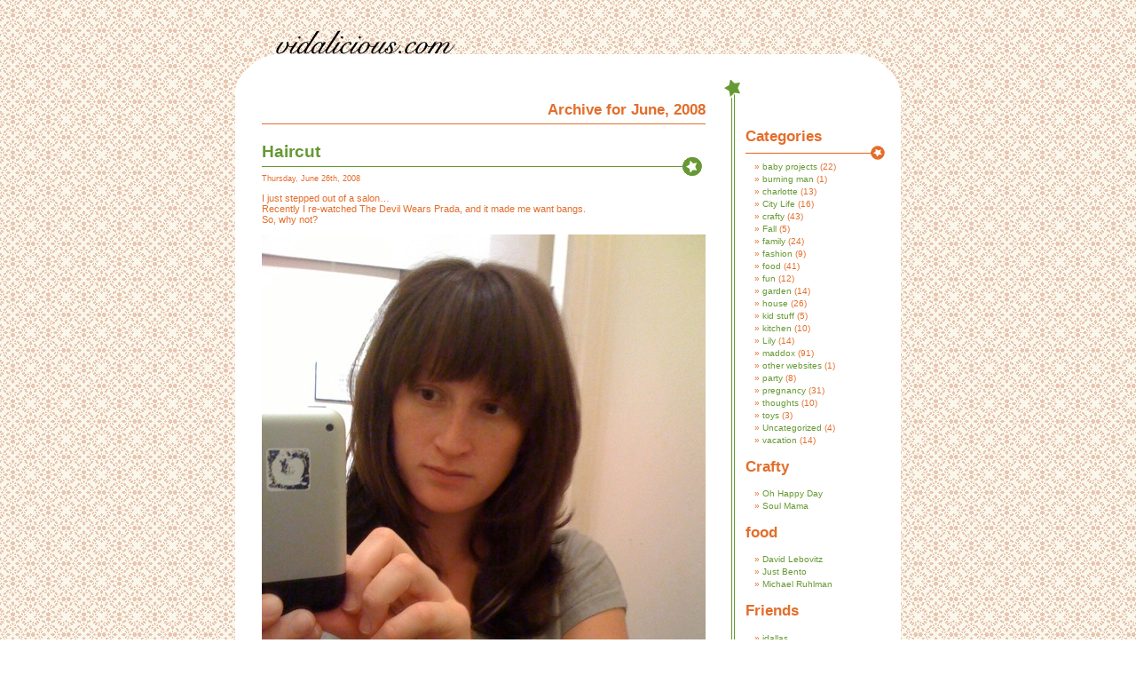

--- FILE ---
content_type: text/html; charset=UTF-8
request_url: http://www.vidalicious.com/2008/06/
body_size: 11264
content:
<!DOCTYPE html PUBLIC "-//W3C//DTD XHTML 1.0 Transitional//EN" "http://www.w3.org/TR/xhtml1/DTD/xhtml1-transitional.dtd">
<html xmlns="http://www.w3.org/1999/xhtml">

<head profile="http://gmpg.org/xfn/11">
	<meta http-equiv="Content-Type" content="text/html; charset=UTF-8" />

	<title>vidalicious.com   &raquo; 2008 &raquo; June</title>
	
	<meta name="generator" content="WordPress 6.9" /> <!-- leave this for stats -->

	<link rel="stylesheet" href="http://www.vidalicious.com/wordpress/wp-content/themes/sweetpink/style.css" type="text/css" media="screen" />
	<link rel="alternate" type="application/rss+xml" title="RSS 2.0" href="http://www.vidalicious.com/feed/" />
	<link rel="alternate" type="text/xml" title="RSS .92" href="http://www.vidalicious.com/feed/rss/" />
	<link rel="alternate" type="application/atom+xml" title="Atom 0.3" href="http://www.vidalicious.com/feed/atom/" />
	<link rel="pingback" href="http://www.vidalicious.com/wordpress/xmlrpc.php" />

	<style type="text/css" media="screen">
			
		body	 	{ background: url("http://www.vidalicious.com/wordpress/wp-content/themes/sweetpink/images/bg.gif") top center; border: none; }
		#header 	{ background: url("http://www.vidalicious.com/wordpress/wp-content/themes/sweetpink/images/header.gif") no-repeat bottom center; border: none; }
		#footer 	{ background: url("http://www.vidalicious.com/wordpress/wp-content/themes/sweetpink/images/footer.gif") no-repeat top center; border: none; }
		#sidebar    { background: url("http://www.vidalicious.com/wordpress/wp-content/themes/sweetpink/images/sidebar.gif") no-repeat top left; border: none; }

	</style>

		<link rel='archives' title='August 2012' href='http://www.vidalicious.com/2012/08/' />
	<link rel='archives' title='April 2012' href='http://www.vidalicious.com/2012/04/' />
	<link rel='archives' title='March 2012' href='http://www.vidalicious.com/2012/03/' />
	<link rel='archives' title='October 2011' href='http://www.vidalicious.com/2011/10/' />
	<link rel='archives' title='May 2011' href='http://www.vidalicious.com/2011/05/' />
	<link rel='archives' title='March 2011' href='http://www.vidalicious.com/2011/03/' />
	<link rel='archives' title='February 2011' href='http://www.vidalicious.com/2011/02/' />
	<link rel='archives' title='January 2011' href='http://www.vidalicious.com/2011/01/' />
	<link rel='archives' title='December 2010' href='http://www.vidalicious.com/2010/12/' />
	<link rel='archives' title='November 2010' href='http://www.vidalicious.com/2010/11/' />
	<link rel='archives' title='October 2010' href='http://www.vidalicious.com/2010/10/' />
	<link rel='archives' title='September 2010' href='http://www.vidalicious.com/2010/09/' />
	<link rel='archives' title='August 2010' href='http://www.vidalicious.com/2010/08/' />
	<link rel='archives' title='June 2010' href='http://www.vidalicious.com/2010/06/' />
	<link rel='archives' title='May 2010' href='http://www.vidalicious.com/2010/05/' />
	<link rel='archives' title='April 2010' href='http://www.vidalicious.com/2010/04/' />
	<link rel='archives' title='March 2010' href='http://www.vidalicious.com/2010/03/' />
	<link rel='archives' title='February 2010' href='http://www.vidalicious.com/2010/02/' />
	<link rel='archives' title='January 2010' href='http://www.vidalicious.com/2010/01/' />
	<link rel='archives' title='December 2009' href='http://www.vidalicious.com/2009/12/' />
	<link rel='archives' title='November 2009' href='http://www.vidalicious.com/2009/11/' />
	<link rel='archives' title='October 2009' href='http://www.vidalicious.com/2009/10/' />
	<link rel='archives' title='September 2009' href='http://www.vidalicious.com/2009/09/' />
	<link rel='archives' title='August 2009' href='http://www.vidalicious.com/2009/08/' />
	<link rel='archives' title='July 2009' href='http://www.vidalicious.com/2009/07/' />
	<link rel='archives' title='June 2009' href='http://www.vidalicious.com/2009/06/' />
	<link rel='archives' title='May 2009' href='http://www.vidalicious.com/2009/05/' />
	<link rel='archives' title='April 2009' href='http://www.vidalicious.com/2009/04/' />
	<link rel='archives' title='March 2009' href='http://www.vidalicious.com/2009/03/' />
	<link rel='archives' title='February 2009' href='http://www.vidalicious.com/2009/02/' />
	<link rel='archives' title='January 2009' href='http://www.vidalicious.com/2009/01/' />
	<link rel='archives' title='December 2008' href='http://www.vidalicious.com/2008/12/' />
	<link rel='archives' title='November 2008' href='http://www.vidalicious.com/2008/11/' />
	<link rel='archives' title='October 2008' href='http://www.vidalicious.com/2008/10/' />
	<link rel='archives' title='September 2008' href='http://www.vidalicious.com/2008/09/' />
	<link rel='archives' title='August 2008' href='http://www.vidalicious.com/2008/08/' />
	<link rel='archives' title='July 2008' href='http://www.vidalicious.com/2008/07/' />
	<link rel='archives' title='June 2008' href='http://www.vidalicious.com/2008/06/' />
	<link rel='archives' title='May 2008' href='http://www.vidalicious.com/2008/05/' />
	<link rel='archives' title='April 2008' href='http://www.vidalicious.com/2008/04/' />
	<link rel='archives' title='March 2008' href='http://www.vidalicious.com/2008/03/' />
	<link rel='archives' title='January 2008' href='http://www.vidalicious.com/2008/01/' />
	<link rel='archives' title='December 2007' href='http://www.vidalicious.com/2007/12/' />
	<link rel='archives' title='October 2007' href='http://www.vidalicious.com/2007/10/' />
	<link rel='archives' title='August 2007' href='http://www.vidalicious.com/2007/08/' />
	<link rel='archives' title='July 2007' href='http://www.vidalicious.com/2007/07/' />
	<link rel='archives' title='June 2007' href='http://www.vidalicious.com/2007/06/' />
	<link rel='archives' title='April 2007' href='http://www.vidalicious.com/2007/04/' />
	<link rel='archives' title='March 2007' href='http://www.vidalicious.com/2007/03/' />
	<link rel='archives' title='February 2007' href='http://www.vidalicious.com/2007/02/' />
	<link rel='archives' title='January 2007' href='http://www.vidalicious.com/2007/01/' />
	<link rel='archives' title='December 2006' href='http://www.vidalicious.com/2006/12/' />
	<link rel='archives' title='September 2006' href='http://www.vidalicious.com/2006/09/' />
	<link rel='archives' title='June 2006' href='http://www.vidalicious.com/2006/06/' />
	<link rel='archives' title='May 2006' href='http://www.vidalicious.com/2006/05/' />
	<link rel='archives' title='April 2006' href='http://www.vidalicious.com/2006/04/' />
	<link rel='archives' title='March 2006' href='http://www.vidalicious.com/2006/03/' />
	<link rel='archives' title='February 2006' href='http://www.vidalicious.com/2006/02/' />
	<link rel='archives' title='October 2005' href='http://www.vidalicious.com/2005/10/' />

	<meta name='robots' content='max-image-preview:large' />
<style id='wp-img-auto-sizes-contain-inline-css' type='text/css'>
img:is([sizes=auto i],[sizes^="auto," i]){contain-intrinsic-size:3000px 1500px}
/*# sourceURL=wp-img-auto-sizes-contain-inline-css */
</style>
<style id='wp-emoji-styles-inline-css' type='text/css'>

	img.wp-smiley, img.emoji {
		display: inline !important;
		border: none !important;
		box-shadow: none !important;
		height: 1em !important;
		width: 1em !important;
		margin: 0 0.07em !important;
		vertical-align: -0.1em !important;
		background: none !important;
		padding: 0 !important;
	}
/*# sourceURL=wp-emoji-styles-inline-css */
</style>
<style id='wp-block-library-inline-css' type='text/css'>
:root{--wp-block-synced-color:#7a00df;--wp-block-synced-color--rgb:122,0,223;--wp-bound-block-color:var(--wp-block-synced-color);--wp-editor-canvas-background:#ddd;--wp-admin-theme-color:#007cba;--wp-admin-theme-color--rgb:0,124,186;--wp-admin-theme-color-darker-10:#006ba1;--wp-admin-theme-color-darker-10--rgb:0,107,160.5;--wp-admin-theme-color-darker-20:#005a87;--wp-admin-theme-color-darker-20--rgb:0,90,135;--wp-admin-border-width-focus:2px}@media (min-resolution:192dpi){:root{--wp-admin-border-width-focus:1.5px}}.wp-element-button{cursor:pointer}:root .has-very-light-gray-background-color{background-color:#eee}:root .has-very-dark-gray-background-color{background-color:#313131}:root .has-very-light-gray-color{color:#eee}:root .has-very-dark-gray-color{color:#313131}:root .has-vivid-green-cyan-to-vivid-cyan-blue-gradient-background{background:linear-gradient(135deg,#00d084,#0693e3)}:root .has-purple-crush-gradient-background{background:linear-gradient(135deg,#34e2e4,#4721fb 50%,#ab1dfe)}:root .has-hazy-dawn-gradient-background{background:linear-gradient(135deg,#faaca8,#dad0ec)}:root .has-subdued-olive-gradient-background{background:linear-gradient(135deg,#fafae1,#67a671)}:root .has-atomic-cream-gradient-background{background:linear-gradient(135deg,#fdd79a,#004a59)}:root .has-nightshade-gradient-background{background:linear-gradient(135deg,#330968,#31cdcf)}:root .has-midnight-gradient-background{background:linear-gradient(135deg,#020381,#2874fc)}:root{--wp--preset--font-size--normal:16px;--wp--preset--font-size--huge:42px}.has-regular-font-size{font-size:1em}.has-larger-font-size{font-size:2.625em}.has-normal-font-size{font-size:var(--wp--preset--font-size--normal)}.has-huge-font-size{font-size:var(--wp--preset--font-size--huge)}.has-text-align-center{text-align:center}.has-text-align-left{text-align:left}.has-text-align-right{text-align:right}.has-fit-text{white-space:nowrap!important}#end-resizable-editor-section{display:none}.aligncenter{clear:both}.items-justified-left{justify-content:flex-start}.items-justified-center{justify-content:center}.items-justified-right{justify-content:flex-end}.items-justified-space-between{justify-content:space-between}.screen-reader-text{border:0;clip-path:inset(50%);height:1px;margin:-1px;overflow:hidden;padding:0;position:absolute;width:1px;word-wrap:normal!important}.screen-reader-text:focus{background-color:#ddd;clip-path:none;color:#444;display:block;font-size:1em;height:auto;left:5px;line-height:normal;padding:15px 23px 14px;text-decoration:none;top:5px;width:auto;z-index:100000}html :where(.has-border-color){border-style:solid}html :where([style*=border-top-color]){border-top-style:solid}html :where([style*=border-right-color]){border-right-style:solid}html :where([style*=border-bottom-color]){border-bottom-style:solid}html :where([style*=border-left-color]){border-left-style:solid}html :where([style*=border-width]){border-style:solid}html :where([style*=border-top-width]){border-top-style:solid}html :where([style*=border-right-width]){border-right-style:solid}html :where([style*=border-bottom-width]){border-bottom-style:solid}html :where([style*=border-left-width]){border-left-style:solid}html :where(img[class*=wp-image-]){height:auto;max-width:100%}:where(figure){margin:0 0 1em}html :where(.is-position-sticky){--wp-admin--admin-bar--position-offset:var(--wp-admin--admin-bar--height,0px)}@media screen and (max-width:600px){html :where(.is-position-sticky){--wp-admin--admin-bar--position-offset:0px}}

/*# sourceURL=wp-block-library-inline-css */
</style><style id='global-styles-inline-css' type='text/css'>
:root{--wp--preset--aspect-ratio--square: 1;--wp--preset--aspect-ratio--4-3: 4/3;--wp--preset--aspect-ratio--3-4: 3/4;--wp--preset--aspect-ratio--3-2: 3/2;--wp--preset--aspect-ratio--2-3: 2/3;--wp--preset--aspect-ratio--16-9: 16/9;--wp--preset--aspect-ratio--9-16: 9/16;--wp--preset--color--black: #000000;--wp--preset--color--cyan-bluish-gray: #abb8c3;--wp--preset--color--white: #ffffff;--wp--preset--color--pale-pink: #f78da7;--wp--preset--color--vivid-red: #cf2e2e;--wp--preset--color--luminous-vivid-orange: #ff6900;--wp--preset--color--luminous-vivid-amber: #fcb900;--wp--preset--color--light-green-cyan: #7bdcb5;--wp--preset--color--vivid-green-cyan: #00d084;--wp--preset--color--pale-cyan-blue: #8ed1fc;--wp--preset--color--vivid-cyan-blue: #0693e3;--wp--preset--color--vivid-purple: #9b51e0;--wp--preset--gradient--vivid-cyan-blue-to-vivid-purple: linear-gradient(135deg,rgb(6,147,227) 0%,rgb(155,81,224) 100%);--wp--preset--gradient--light-green-cyan-to-vivid-green-cyan: linear-gradient(135deg,rgb(122,220,180) 0%,rgb(0,208,130) 100%);--wp--preset--gradient--luminous-vivid-amber-to-luminous-vivid-orange: linear-gradient(135deg,rgb(252,185,0) 0%,rgb(255,105,0) 100%);--wp--preset--gradient--luminous-vivid-orange-to-vivid-red: linear-gradient(135deg,rgb(255,105,0) 0%,rgb(207,46,46) 100%);--wp--preset--gradient--very-light-gray-to-cyan-bluish-gray: linear-gradient(135deg,rgb(238,238,238) 0%,rgb(169,184,195) 100%);--wp--preset--gradient--cool-to-warm-spectrum: linear-gradient(135deg,rgb(74,234,220) 0%,rgb(151,120,209) 20%,rgb(207,42,186) 40%,rgb(238,44,130) 60%,rgb(251,105,98) 80%,rgb(254,248,76) 100%);--wp--preset--gradient--blush-light-purple: linear-gradient(135deg,rgb(255,206,236) 0%,rgb(152,150,240) 100%);--wp--preset--gradient--blush-bordeaux: linear-gradient(135deg,rgb(254,205,165) 0%,rgb(254,45,45) 50%,rgb(107,0,62) 100%);--wp--preset--gradient--luminous-dusk: linear-gradient(135deg,rgb(255,203,112) 0%,rgb(199,81,192) 50%,rgb(65,88,208) 100%);--wp--preset--gradient--pale-ocean: linear-gradient(135deg,rgb(255,245,203) 0%,rgb(182,227,212) 50%,rgb(51,167,181) 100%);--wp--preset--gradient--electric-grass: linear-gradient(135deg,rgb(202,248,128) 0%,rgb(113,206,126) 100%);--wp--preset--gradient--midnight: linear-gradient(135deg,rgb(2,3,129) 0%,rgb(40,116,252) 100%);--wp--preset--font-size--small: 13px;--wp--preset--font-size--medium: 20px;--wp--preset--font-size--large: 36px;--wp--preset--font-size--x-large: 42px;--wp--preset--spacing--20: 0.44rem;--wp--preset--spacing--30: 0.67rem;--wp--preset--spacing--40: 1rem;--wp--preset--spacing--50: 1.5rem;--wp--preset--spacing--60: 2.25rem;--wp--preset--spacing--70: 3.38rem;--wp--preset--spacing--80: 5.06rem;--wp--preset--shadow--natural: 6px 6px 9px rgba(0, 0, 0, 0.2);--wp--preset--shadow--deep: 12px 12px 50px rgba(0, 0, 0, 0.4);--wp--preset--shadow--sharp: 6px 6px 0px rgba(0, 0, 0, 0.2);--wp--preset--shadow--outlined: 6px 6px 0px -3px rgb(255, 255, 255), 6px 6px rgb(0, 0, 0);--wp--preset--shadow--crisp: 6px 6px 0px rgb(0, 0, 0);}:where(.is-layout-flex){gap: 0.5em;}:where(.is-layout-grid){gap: 0.5em;}body .is-layout-flex{display: flex;}.is-layout-flex{flex-wrap: wrap;align-items: center;}.is-layout-flex > :is(*, div){margin: 0;}body .is-layout-grid{display: grid;}.is-layout-grid > :is(*, div){margin: 0;}:where(.wp-block-columns.is-layout-flex){gap: 2em;}:where(.wp-block-columns.is-layout-grid){gap: 2em;}:where(.wp-block-post-template.is-layout-flex){gap: 1.25em;}:where(.wp-block-post-template.is-layout-grid){gap: 1.25em;}.has-black-color{color: var(--wp--preset--color--black) !important;}.has-cyan-bluish-gray-color{color: var(--wp--preset--color--cyan-bluish-gray) !important;}.has-white-color{color: var(--wp--preset--color--white) !important;}.has-pale-pink-color{color: var(--wp--preset--color--pale-pink) !important;}.has-vivid-red-color{color: var(--wp--preset--color--vivid-red) !important;}.has-luminous-vivid-orange-color{color: var(--wp--preset--color--luminous-vivid-orange) !important;}.has-luminous-vivid-amber-color{color: var(--wp--preset--color--luminous-vivid-amber) !important;}.has-light-green-cyan-color{color: var(--wp--preset--color--light-green-cyan) !important;}.has-vivid-green-cyan-color{color: var(--wp--preset--color--vivid-green-cyan) !important;}.has-pale-cyan-blue-color{color: var(--wp--preset--color--pale-cyan-blue) !important;}.has-vivid-cyan-blue-color{color: var(--wp--preset--color--vivid-cyan-blue) !important;}.has-vivid-purple-color{color: var(--wp--preset--color--vivid-purple) !important;}.has-black-background-color{background-color: var(--wp--preset--color--black) !important;}.has-cyan-bluish-gray-background-color{background-color: var(--wp--preset--color--cyan-bluish-gray) !important;}.has-white-background-color{background-color: var(--wp--preset--color--white) !important;}.has-pale-pink-background-color{background-color: var(--wp--preset--color--pale-pink) !important;}.has-vivid-red-background-color{background-color: var(--wp--preset--color--vivid-red) !important;}.has-luminous-vivid-orange-background-color{background-color: var(--wp--preset--color--luminous-vivid-orange) !important;}.has-luminous-vivid-amber-background-color{background-color: var(--wp--preset--color--luminous-vivid-amber) !important;}.has-light-green-cyan-background-color{background-color: var(--wp--preset--color--light-green-cyan) !important;}.has-vivid-green-cyan-background-color{background-color: var(--wp--preset--color--vivid-green-cyan) !important;}.has-pale-cyan-blue-background-color{background-color: var(--wp--preset--color--pale-cyan-blue) !important;}.has-vivid-cyan-blue-background-color{background-color: var(--wp--preset--color--vivid-cyan-blue) !important;}.has-vivid-purple-background-color{background-color: var(--wp--preset--color--vivid-purple) !important;}.has-black-border-color{border-color: var(--wp--preset--color--black) !important;}.has-cyan-bluish-gray-border-color{border-color: var(--wp--preset--color--cyan-bluish-gray) !important;}.has-white-border-color{border-color: var(--wp--preset--color--white) !important;}.has-pale-pink-border-color{border-color: var(--wp--preset--color--pale-pink) !important;}.has-vivid-red-border-color{border-color: var(--wp--preset--color--vivid-red) !important;}.has-luminous-vivid-orange-border-color{border-color: var(--wp--preset--color--luminous-vivid-orange) !important;}.has-luminous-vivid-amber-border-color{border-color: var(--wp--preset--color--luminous-vivid-amber) !important;}.has-light-green-cyan-border-color{border-color: var(--wp--preset--color--light-green-cyan) !important;}.has-vivid-green-cyan-border-color{border-color: var(--wp--preset--color--vivid-green-cyan) !important;}.has-pale-cyan-blue-border-color{border-color: var(--wp--preset--color--pale-cyan-blue) !important;}.has-vivid-cyan-blue-border-color{border-color: var(--wp--preset--color--vivid-cyan-blue) !important;}.has-vivid-purple-border-color{border-color: var(--wp--preset--color--vivid-purple) !important;}.has-vivid-cyan-blue-to-vivid-purple-gradient-background{background: var(--wp--preset--gradient--vivid-cyan-blue-to-vivid-purple) !important;}.has-light-green-cyan-to-vivid-green-cyan-gradient-background{background: var(--wp--preset--gradient--light-green-cyan-to-vivid-green-cyan) !important;}.has-luminous-vivid-amber-to-luminous-vivid-orange-gradient-background{background: var(--wp--preset--gradient--luminous-vivid-amber-to-luminous-vivid-orange) !important;}.has-luminous-vivid-orange-to-vivid-red-gradient-background{background: var(--wp--preset--gradient--luminous-vivid-orange-to-vivid-red) !important;}.has-very-light-gray-to-cyan-bluish-gray-gradient-background{background: var(--wp--preset--gradient--very-light-gray-to-cyan-bluish-gray) !important;}.has-cool-to-warm-spectrum-gradient-background{background: var(--wp--preset--gradient--cool-to-warm-spectrum) !important;}.has-blush-light-purple-gradient-background{background: var(--wp--preset--gradient--blush-light-purple) !important;}.has-blush-bordeaux-gradient-background{background: var(--wp--preset--gradient--blush-bordeaux) !important;}.has-luminous-dusk-gradient-background{background: var(--wp--preset--gradient--luminous-dusk) !important;}.has-pale-ocean-gradient-background{background: var(--wp--preset--gradient--pale-ocean) !important;}.has-electric-grass-gradient-background{background: var(--wp--preset--gradient--electric-grass) !important;}.has-midnight-gradient-background{background: var(--wp--preset--gradient--midnight) !important;}.has-small-font-size{font-size: var(--wp--preset--font-size--small) !important;}.has-medium-font-size{font-size: var(--wp--preset--font-size--medium) !important;}.has-large-font-size{font-size: var(--wp--preset--font-size--large) !important;}.has-x-large-font-size{font-size: var(--wp--preset--font-size--x-large) !important;}
/*# sourceURL=global-styles-inline-css */
</style>

<style id='classic-theme-styles-inline-css' type='text/css'>
/*! This file is auto-generated */
.wp-block-button__link{color:#fff;background-color:#32373c;border-radius:9999px;box-shadow:none;text-decoration:none;padding:calc(.667em + 2px) calc(1.333em + 2px);font-size:1.125em}.wp-block-file__button{background:#32373c;color:#fff;text-decoration:none}
/*# sourceURL=/wp-includes/css/classic-themes.min.css */
</style>
<link rel="https://api.w.org/" href="http://www.vidalicious.com/wp-json/" /><link rel="EditURI" type="application/rsd+xml" title="RSD" href="http://www.vidalicious.com/wordpress/xmlrpc.php?rsd" />
<meta name="generator" content="WordPress 6.9" />
</head>
<body>
<br /><br /><br />
<div id="page">

<div id="header">
    <table cellpadding="0" cellspacing="0" style="border: 0; background-color: transparent; width: 355px; height: 25px;"><tr><td onclick="location.href='http://www.vidalicious.com';" style="cursor: pointer;">&nbsp;</td></tr></table>
    <h1><a href="http://www.vidalicious.com">vidalicious.com</a></h1>
    <div class="description">life, pretty things, good food, new restaurants, san francisco</div>
</div>

	<div id="content">

		
		 		<h2 class="pagetitle">Archive for June, 2008</h2>

		

		<div class="navigation">
			<div class="alignleft"></div>
			<div class="alignright"></div>
		</div>

				<div class="post">
				<h2 id="post-230"><a href="http://www.vidalicious.com/fashion/haircut/" rel="bookmark" title="Permanent Link to Haircut">Haircut</a></h2>
				<img src="http://www.vidalicious.com/wordpress/wp-content/themes/sweetpink/images/h1.gif" class="lefth2img" alt="h1" />
				<small>Thursday, June 26th, 2008</small>
				
				<div class="entry">
					<p>I just stepped out of a salon&#8230;<br />
Recently I re-watched The Devil Wears Prada, and it made me want bangs.<br />
So, why not?  </p>
<p><a href='http://www.vidalicious.com/wordpress/wp-content/uploads/2008/06/img_01421.jpg'><img fetchpriority="high" decoding="async" src="http://www.vidalicious.com/wordpress/wp-content/uploads/2008/06/img_01421.jpg" alt="" title="img_01421" width="500" height="517" class="aligncenter size-full wp-image-232" srcset="http://www.vidalicious.com/wordpress/wp-content/uploads/2008/06/img_01421.jpg 500w, http://www.vidalicious.com/wordpress/wp-content/uploads/2008/06/img_01421-290x300.jpg 290w" sizes="(max-width: 500px) 100vw, 500px" /></a></p>
				</div>
		
				<p class="postmetadata">Posted in <a href="http://www.vidalicious.com/category/fashion/" rel="category tag">fashion</a> <strong>|</strong>   <a href="http://www.vidalicious.com/fashion/haircut/#comments">1 Comment &#187;</a></p> 
				
				<!--
				<rdf:RDF xmlns:rdf="http://www.w3.org/1999/02/22-rdf-syntax-ns#"
			xmlns:dc="http://purl.org/dc/elements/1.1/"
			xmlns:trackback="http://madskills.com/public/xml/rss/module/trackback/">
		<rdf:Description rdf:about="http://www.vidalicious.com/fashion/haircut/"
    dc:identifier="http://www.vidalicious.com/fashion/haircut/"
    dc:title="Haircut"
    trackback:ping="http://www.vidalicious.com/fashion/haircut/trackback/" />
</rdf:RDF>				-->
			</div>
	
				<div class="post">
				<h2 id="post-229"><a href="http://www.vidalicious.com/crafty/multicolored-booties/" rel="bookmark" title="Permanent Link to Multicolored Booties">Multicolored Booties</a></h2>
				<img src="http://www.vidalicious.com/wordpress/wp-content/themes/sweetpink/images/h1.gif" class="lefth2img" alt="h1" />
				<small>Thursday, June 26th, 2008</small>
				
				<div class="entry">
					<p>I had started to knit these before I knew we were having a boy.  In looking at my yarn collection it is pretty clear that I love the color pink.  Oh well, this is San Francisco after all.  I think they are super cute anyway.  The yarn is a little scratchy so I lined the booties with store-bought socks and the hat with a cotton hat.</p>
<p><a href="http://www.vidalicious.com/wordpress/wp-content/uploads/2008/06/img_5101.jpg"><img decoding="async" class="aligncenter size-full wp-image-228" title="img_5101" src="http://www.vidalicious.com/wordpress/wp-content/uploads/2008/06/img_5101.jpg" alt="" width="500" height="375" srcset="http://www.vidalicious.com/wordpress/wp-content/uploads/2008/06/img_5101.jpg 500w, http://www.vidalicious.com/wordpress/wp-content/uploads/2008/06/img_5101-300x225.jpg 300w" sizes="(max-width: 500px) 100vw, 500px" /></a></p>
				</div>
		
				<p class="postmetadata">Posted in <a href="http://www.vidalicious.com/category/baby-projects/" rel="category tag">baby projects</a>, <a href="http://www.vidalicious.com/category/crafty/" rel="category tag">crafty</a> <strong>|</strong>   <span>Comments Off<span class="screen-reader-text"> on Multicolored Booties</span></span></p> 
				
				<!--
				<rdf:RDF xmlns:rdf="http://www.w3.org/1999/02/22-rdf-syntax-ns#"
			xmlns:dc="http://purl.org/dc/elements/1.1/"
			xmlns:trackback="http://madskills.com/public/xml/rss/module/trackback/">
		<rdf:Description rdf:about="http://www.vidalicious.com/crafty/multicolored-booties/"
    dc:identifier="http://www.vidalicious.com/crafty/multicolored-booties/"
    dc:title="Multicolored Booties"
    trackback:ping="http://www.vidalicious.com/crafty/multicolored-booties/trackback/" />
</rdf:RDF>				-->
			</div>
	
				<div class="post">
				<h2 id="post-226"><a href="http://www.vidalicious.com/pregnancy/bigger-belly/" rel="bookmark" title="Permanent Link to Bigger Belly">Bigger Belly</a></h2>
				<img src="http://www.vidalicious.com/wordpress/wp-content/themes/sweetpink/images/h1.gif" class="lefth2img" alt="h1" />
				<small>Wednesday, June 18th, 2008</small>
				
				<div class="entry">
					<p>28 Weeks and 3 days</p>
<p>Funny look on my face, but here is a new belly shot.</p>
<p><a href='http://www.vidalicious.com/wordpress/wp-content/uploads/2008/06/img_4964.jpg'><img decoding="async" src="http://www.vidalicious.com/wordpress/wp-content/uploads/2008/06/img_4964.jpg" alt="" title="img_4964" width="375" height="500" class="aligncenter size-full wp-image-227" srcset="http://www.vidalicious.com/wordpress/wp-content/uploads/2008/06/img_4964.jpg 375w, http://www.vidalicious.com/wordpress/wp-content/uploads/2008/06/img_4964-225x300.jpg 225w" sizes="(max-width: 375px) 100vw, 375px" /></a></p>
				</div>
		
				<p class="postmetadata">Posted in <a href="http://www.vidalicious.com/category/pregnancy/" rel="category tag">pregnancy</a> <strong>|</strong>   <a href="http://www.vidalicious.com/pregnancy/bigger-belly/#comments">1 Comment &#187;</a></p> 
				
				<!--
				<rdf:RDF xmlns:rdf="http://www.w3.org/1999/02/22-rdf-syntax-ns#"
			xmlns:dc="http://purl.org/dc/elements/1.1/"
			xmlns:trackback="http://madskills.com/public/xml/rss/module/trackback/">
		<rdf:Description rdf:about="http://www.vidalicious.com/pregnancy/bigger-belly/"
    dc:identifier="http://www.vidalicious.com/pregnancy/bigger-belly/"
    dc:title="Bigger Belly"
    trackback:ping="http://www.vidalicious.com/pregnancy/bigger-belly/trackback/" />
</rdf:RDF>				-->
			</div>
	
				<div class="post">
				<h2 id="post-224"><a href="http://www.vidalicious.com/pregnancy/28-weeks/" rel="bookmark" title="Permanent Link to 28 Weeks">28 Weeks</a></h2>
				<img src="http://www.vidalicious.com/wordpress/wp-content/themes/sweetpink/images/h1.gif" class="lefth2img" alt="h1" />
				<small>Tuesday, June 17th, 2008</small>
				
				<div class="entry">
					<p>28 Weeks</p>
<div>
<div>The baby is equal in weight to a Chinese cabbage &#8212; about 2 1/4 pounds.</div>
<div>Length: almost 15 inches, from head to heel.</div>
<p><img loading="lazy" decoding="async" class="aligncenter size-full wp-image-225" title="28-chinese-cabbage" src="http://www.vidalicious.com/wordpress/wp-content/uploads/2008/06/28-chinese-cabbage.jpg" alt="" width="424" height="302" srcset="http://www.vidalicious.com/wordpress/wp-content/uploads/2008/06/28-chinese-cabbage.jpg 424w, http://www.vidalicious.com/wordpress/wp-content/uploads/2008/06/28-chinese-cabbage-300x213.jpg 300w" sizes="auto, (max-width: 424px) 100vw, 424px" /></p>
</div>
<p>I feel blessed that pregnancy has been pretty nice up to this point. Â I know that is not the case with many women. I actually think my belly is pretty cute still, all sticking out and full of baby. Though I am starting to notice where the other 10 pounds (of the 20 I&#8217;ve gained) went &#8211; hips and ass mostly (though a good pound or two has made its way to my boobies &#8211; yay!). Â </p>
<p>
I&#8217;m feeling pretty pregnant these days. Â I saw my doctor last week and she announced that my honeymoon period is officially over. For the last 7 months I&#8217;ve been like &#8220;Hey this pregnant thing is a breeze!&#8221;. Â Now, not so much. <br />
Its more difficult to walk, to sit, to sleep, to lay down. Â I&#8217;ll spare you the details, but now I know whatÂ varicoseÂ veins are (and they aren&#8217;t so cute). I made it a good solid 6 months of no caffeine, but now I must say a glass of tea a few times a week keeps me going. If it weren&#8217;t for tea I&#8217;d never have the energy to blog, or knit, or take care of my dog, or even shower some days. </p>
<p>
Turns out it takes a lot of energy to make a baby. Â And for me, most of that energy comes from fruit. Â I can&#8217;t get enough of it. Â Strawberries, blueberries, pineapple, mango, banana, peaches, figs, nectarines, pears, and apples are all in my kitchen as I speak. Â Crazy. Â By Thursday it will all have been consumed. Â I should try to eat more meat I suppose. Everyone says protein is important. Â I just don&#8217;t ever crave it, and since the hubby is vegetarian, it rarely makes it on the menu. Â I&#8217;m pretty sure I get protein from other places though (cottage cheese, whole grains, dairy), so I&#8217;m not too worried. Â Should I be? Â Maybe I&#8217;ll have some eggs for dinner. </p>
<p>
(while writing that I just consumed 30 grams of cottage cheese protein)<br />
I&#8217;ll try to remember to have Dallas take a photo of my belly. Â Its about time for another. </p>
<p>
If anyone out there has some good knitting patterns let me know. Â I&#8217;m running out of ideas and still have plenty of yarn and time. Â Help?<br />
Â </p>
				</div>
		
				<p class="postmetadata">Posted in <a href="http://www.vidalicious.com/category/pregnancy/" rel="category tag">pregnancy</a> <strong>|</strong>   <a href="http://www.vidalicious.com/pregnancy/28-weeks/#comments">3 Comments &#187;</a></p> 
				
				<!--
				<rdf:RDF xmlns:rdf="http://www.w3.org/1999/02/22-rdf-syntax-ns#"
			xmlns:dc="http://purl.org/dc/elements/1.1/"
			xmlns:trackback="http://madskills.com/public/xml/rss/module/trackback/">
		<rdf:Description rdf:about="http://www.vidalicious.com/pregnancy/28-weeks/"
    dc:identifier="http://www.vidalicious.com/pregnancy/28-weeks/"
    dc:title="28 Weeks"
    trackback:ping="http://www.vidalicious.com/pregnancy/28-weeks/trackback/" />
</rdf:RDF>				-->
			</div>
	
				<div class="post">
				<h2 id="post-222"><a href="http://www.vidalicious.com/fashion/little-squid/" rel="bookmark" title="Permanent Link to Little Squid">Little Squid</a></h2>
				<img src="http://www.vidalicious.com/wordpress/wp-content/themes/sweetpink/images/h1.gif" class="lefth2img" alt="h1" />
				<small>Sunday, June 15th, 2008</small>
				
				<div class="entry">
					<p>What an adorable little <a href="http://www.shoplavish.com/catalog/index.php?manufacturers_id=10">outfit</a>! Â Made in San Francisco too.</p>
<p>Â </p>
<p><a href="http://www.vidalicious.com/wordpress/wp-content/uploads/2008/06/squid-onesie.jpg"><img loading="lazy" decoding="async" class="aligncenter size-full wp-image-223" title="squid-onesie" src="http://www.vidalicious.com/wordpress/wp-content/uploads/2008/06/squid-onesie.jpg" alt="" width="400" height="400" srcset="http://www.vidalicious.com/wordpress/wp-content/uploads/2008/06/squid-onesie.jpg 400w, http://www.vidalicious.com/wordpress/wp-content/uploads/2008/06/squid-onesie-150x150.jpg 150w, http://www.vidalicious.com/wordpress/wp-content/uploads/2008/06/squid-onesie-300x300.jpg 300w" sizes="auto, (max-width: 400px) 100vw, 400px" /></a></p>
				</div>
		
				<p class="postmetadata">Posted in <a href="http://www.vidalicious.com/category/fashion/" rel="category tag">fashion</a>, <a href="http://www.vidalicious.com/category/pregnancy/" rel="category tag">pregnancy</a> <strong>|</strong>   <a href="http://www.vidalicious.com/fashion/little-squid/#comments">1 Comment &#187;</a></p> 
				
				<!--
				<rdf:RDF xmlns:rdf="http://www.w3.org/1999/02/22-rdf-syntax-ns#"
			xmlns:dc="http://purl.org/dc/elements/1.1/"
			xmlns:trackback="http://madskills.com/public/xml/rss/module/trackback/">
		<rdf:Description rdf:about="http://www.vidalicious.com/fashion/little-squid/"
    dc:identifier="http://www.vidalicious.com/fashion/little-squid/"
    dc:title="Little Squid"
    trackback:ping="http://www.vidalicious.com/fashion/little-squid/trackback/" />
</rdf:RDF>				-->
			</div>
	
				<div class="post">
				<h2 id="post-218"><a href="http://www.vidalicious.com/garden/leaves/" rel="bookmark" title="Permanent Link to Leaves">Leaves</a></h2>
				<img src="http://www.vidalicious.com/wordpress/wp-content/themes/sweetpink/images/h1.gif" class="lefth2img" alt="h1" />
				<small>Thursday, June 12th, 2008</small>
				
				<div class="entry">
					<p>A couple pretty leaf photosÂ from my Uncle David&#8217;s back yard.</p>
<p><a href="http://www.vidalicious.com/wordpress/wp-content/uploads/2008/06/img_47991.jpg"><img loading="lazy" decoding="async" class="aligncenter size-full wp-image-221" title="img_47991" src="http://www.vidalicious.com/wordpress/wp-content/uploads/2008/06/img_47991.jpg" alt="" width="500" height="375" srcset="http://www.vidalicious.com/wordpress/wp-content/uploads/2008/06/img_47991.jpg 500w, http://www.vidalicious.com/wordpress/wp-content/uploads/2008/06/img_47991-300x225.jpg 300w" sizes="auto, (max-width: 500px) 100vw, 500px" /></a></p>
<p><a href="http://www.vidalicious.com/wordpress/wp-content/uploads/2008/06/img_4788.jpg"><img loading="lazy" decoding="async" class="aligncenter size-full wp-image-219" title="img_4788" src="http://www.vidalicious.com/wordpress/wp-content/uploads/2008/06/img_4788.jpg" alt="" width="500" height="375" srcset="http://www.vidalicious.com/wordpress/wp-content/uploads/2008/06/img_4788.jpg 500w, http://www.vidalicious.com/wordpress/wp-content/uploads/2008/06/img_4788-300x225.jpg 300w" sizes="auto, (max-width: 500px) 100vw, 500px" /></a></p>
				</div>
		
				<p class="postmetadata">Posted in <a href="http://www.vidalicious.com/category/garden/" rel="category tag">garden</a> <strong>|</strong>   <span>Comments Off<span class="screen-reader-text"> on Leaves</span></span></p> 
				
				<!--
				<rdf:RDF xmlns:rdf="http://www.w3.org/1999/02/22-rdf-syntax-ns#"
			xmlns:dc="http://purl.org/dc/elements/1.1/"
			xmlns:trackback="http://madskills.com/public/xml/rss/module/trackback/">
		<rdf:Description rdf:about="http://www.vidalicious.com/garden/leaves/"
    dc:identifier="http://www.vidalicious.com/garden/leaves/"
    dc:title="Leaves"
    trackback:ping="http://www.vidalicious.com/garden/leaves/trackback/" />
</rdf:RDF>				-->
			</div>
	
				<div class="post">
				<h2 id="post-214"><a href="http://www.vidalicious.com/fun/superhero-camp/" rel="bookmark" title="Permanent Link to Superhero Camp">Superhero Camp</a></h2>
				<img src="http://www.vidalicious.com/wordpress/wp-content/themes/sweetpink/images/h1.gif" class="lefth2img" alt="h1" />
				<small>Thursday, June 5th, 2008</small>
				
				<div class="entry">
					<p>Yesterday at the gym, I briefly overheard a conversation about this lady&#8217;s son going to Superhero Camp in the summer. Â I&#8217;m not sure what is involved, but it sounds like a lot of fun! I wonder if they teach the kids how to fly!</p>
<p><a href="http://www.vidalicious.com/wordpress/wp-content/uploads/2008/06/superman.jpg"><img loading="lazy" decoding="async" class="alignnone size-full wp-image-215" title="superman" src="http://www.vidalicious.com/wordpress/wp-content/uploads/2008/06/superman.jpg" alt="" width="500" height="375" srcset="http://www.vidalicious.com/wordpress/wp-content/uploads/2008/06/superman.jpg 500w, http://www.vidalicious.com/wordpress/wp-content/uploads/2008/06/superman-300x225.jpg 300w" sizes="auto, (max-width: 500px) 100vw, 500px" /></a></p>
				</div>
		
				<p class="postmetadata">Posted in <a href="http://www.vidalicious.com/category/fun/" rel="category tag">fun</a> <strong>|</strong>   <a href="http://www.vidalicious.com/fun/superhero-camp/#comments">1 Comment &#187;</a></p> 
				
				<!--
				<rdf:RDF xmlns:rdf="http://www.w3.org/1999/02/22-rdf-syntax-ns#"
			xmlns:dc="http://purl.org/dc/elements/1.1/"
			xmlns:trackback="http://madskills.com/public/xml/rss/module/trackback/">
		<rdf:Description rdf:about="http://www.vidalicious.com/fun/superhero-camp/"
    dc:identifier="http://www.vidalicious.com/fun/superhero-camp/"
    dc:title="Superhero Camp"
    trackback:ping="http://www.vidalicious.com/fun/superhero-camp/trackback/" />
</rdf:RDF>				-->
			</div>
	
				<div class="post">
				<h2 id="post-212"><a href="http://www.vidalicious.com/fun/sedaris-is-back/" rel="bookmark" title="Permanent Link to Sedaris is back!">Sedaris is back!</a></h2>
				<img src="http://www.vidalicious.com/wordpress/wp-content/themes/sweetpink/images/h1.gif" class="lefth2img" alt="h1" />
				<small>Wednesday, June 4th, 2008</small>
				
				<div class="entry">
					<p>I woke up this morning to discover that David Sedaris has a new book out! Â I am so excited that I can&#8217;t even wait for Amazon Prime Shipping. Â I&#8217;m actually going to drive over to the book store and pick up a copy of <a href="http://www.amazon.com/When-You-Are-Engulfed-Flames/dp/0316143472/ref=pd_bbs_sr_1?ie=UTF8&amp;s=books&amp;qid=1212593216&amp;sr=8-1">When You Are Engulfed in Flames</a>Â right after the gym.</p>
<p><a href="http://www.vidalicious.com/wordpress/wp-content/uploads/2008/06/51crp93jxgl_ss500_.jpg"><img loading="lazy" decoding="async" class="aligncenter size-full wp-image-213" title="51crp93jxgl_ss500_" src="http://www.vidalicious.com/wordpress/wp-content/uploads/2008/06/51crp93jxgl_ss500_.jpg" alt="" width="500" height="500" srcset="http://www.vidalicious.com/wordpress/wp-content/uploads/2008/06/51crp93jxgl_ss500_.jpg 500w, http://www.vidalicious.com/wordpress/wp-content/uploads/2008/06/51crp93jxgl_ss500_-150x150.jpg 150w, http://www.vidalicious.com/wordpress/wp-content/uploads/2008/06/51crp93jxgl_ss500_-300x300.jpg 300w" sizes="auto, (max-width: 500px) 100vw, 500px" /></a></p>
				</div>
		
				<p class="postmetadata">Posted in <a href="http://www.vidalicious.com/category/fun/" rel="category tag">fun</a> <strong>|</strong>   <a href="http://www.vidalicious.com/fun/sedaris-is-back/#comments">3 Comments &#187;</a></p> 
				
				<!--
				<rdf:RDF xmlns:rdf="http://www.w3.org/1999/02/22-rdf-syntax-ns#"
			xmlns:dc="http://purl.org/dc/elements/1.1/"
			xmlns:trackback="http://madskills.com/public/xml/rss/module/trackback/">
		<rdf:Description rdf:about="http://www.vidalicious.com/fun/sedaris-is-back/"
    dc:identifier="http://www.vidalicious.com/fun/sedaris-is-back/"
    dc:title="Sedaris is back!"
    trackback:ping="http://www.vidalicious.com/fun/sedaris-is-back/trackback/" />
</rdf:RDF>				-->
			</div>
	
				<div class="post">
				<h2 id="post-208"><a href="http://www.vidalicious.com/pregnancy/new-rug/" rel="bookmark" title="Permanent Link to New Rug">New Rug</a></h2>
				<img src="http://www.vidalicious.com/wordpress/wp-content/themes/sweetpink/images/h1.gif" class="lefth2img" alt="h1" />
				<small>Tuesday, June 3rd, 2008</small>
				
				<div class="entry">
					<p>We finally picked out an area rug for the nursery! Â Yay. Â Once it arrives then we can choose a paint color that compliments it, and start accessorizing from there. Â </p>
<p><a href="http://www.vidalicious.com/wordpress/wp-content/uploads/2008/06/al-rbbl_alt11.jpg"><img loading="lazy" decoding="async" class="aligncenter size-full wp-image-211" title="al-rbbl_alt11" src="http://www.vidalicious.com/wordpress/wp-content/uploads/2008/06/al-rbbl_alt11.jpg" alt="" width="500" height="342" srcset="http://www.vidalicious.com/wordpress/wp-content/uploads/2008/06/al-rbbl_alt11.jpg 500w, http://www.vidalicious.com/wordpress/wp-content/uploads/2008/06/al-rbbl_alt11-300x205.jpg 300w" sizes="auto, (max-width: 500px) 100vw, 500px" /></a></p>
<p><a href="http://www.vidalicious.com/wordpress/wp-content/uploads/2008/06/al-rbbl_alt4.jpg"><img loading="lazy" decoding="async" class="aligncenter size-full wp-image-210" title="al-rbbl_alt4" src="http://www.vidalicious.com/wordpress/wp-content/uploads/2008/06/al-rbbl_alt4.jpg" alt="" width="500" height="381" srcset="http://www.vidalicious.com/wordpress/wp-content/uploads/2008/06/al-rbbl_alt4.jpg 500w, http://www.vidalicious.com/wordpress/wp-content/uploads/2008/06/al-rbbl_alt4-300x228.jpg 300w" sizes="auto, (max-width: 500px) 100vw, 500px" /></a></p>
				</div>
		
				<p class="postmetadata">Posted in <a href="http://www.vidalicious.com/category/pregnancy/" rel="category tag">pregnancy</a> <strong>|</strong>   <span>Comments Off<span class="screen-reader-text"> on New Rug</span></span></p> 
				
				<!--
				<rdf:RDF xmlns:rdf="http://www.w3.org/1999/02/22-rdf-syntax-ns#"
			xmlns:dc="http://purl.org/dc/elements/1.1/"
			xmlns:trackback="http://madskills.com/public/xml/rss/module/trackback/">
		<rdf:Description rdf:about="http://www.vidalicious.com/pregnancy/new-rug/"
    dc:identifier="http://www.vidalicious.com/pregnancy/new-rug/"
    dc:title="New Rug"
    trackback:ping="http://www.vidalicious.com/pregnancy/new-rug/trackback/" />
</rdf:RDF>				-->
			</div>
	
		
		<div class="navigation">
			<div class="alignleft"></div>
			<div class="alignright"></div>
		</div>
	
			
	</div>

	<div id="sidebar">
		<ul>
                         
			<li><h2>Categories<br/>
            <img src="http://www.vidalicious.com/wordpress/wp-content/themes/sweetpink/images/h2.gif" class="righth2img" alt="h2" /></h2>
			
				<ul>
					<li class="cat-item cat-item-24"><a href="http://www.vidalicious.com/category/baby-projects/">baby projects</a> (22)
</li>
	<li class="cat-item cat-item-22"><a href="http://www.vidalicious.com/category/burning-man/">burning man</a> (1)
</li>
	<li class="cat-item cat-item-2"><a href="http://www.vidalicious.com/category/charlotte/">charlotte</a> (13)
</li>
	<li class="cat-item cat-item-19"><a href="http://www.vidalicious.com/category/city-life/">City Life</a> (16)
</li>
	<li class="cat-item cat-item-15"><a href="http://www.vidalicious.com/category/crafty/">crafty</a> (43)
</li>
	<li class="cat-item cat-item-26"><a href="http://www.vidalicious.com/category/fall/">Fall</a> (5)
</li>
	<li class="cat-item cat-item-12"><a href="http://www.vidalicious.com/category/family/">family</a> (24)
</li>
	<li class="cat-item cat-item-13"><a href="http://www.vidalicious.com/category/fashion/">fashion</a> (9)
</li>
	<li class="cat-item cat-item-7"><a href="http://www.vidalicious.com/category/food/">food</a> (41)
</li>
	<li class="cat-item cat-item-8"><a href="http://www.vidalicious.com/category/fun/">fun</a> (12)
</li>
	<li class="cat-item cat-item-3"><a href="http://www.vidalicious.com/category/garden/">garden</a> (14)
</li>
	<li class="cat-item cat-item-5"><a href="http://www.vidalicious.com/category/house/">house</a> (26)
</li>
	<li class="cat-item cat-item-27"><a href="http://www.vidalicious.com/category/kid-stuff/">kid stuff</a> (5)
</li>
	<li class="cat-item cat-item-11"><a href="http://www.vidalicious.com/category/kitchen/">kitchen</a> (10)
</li>
	<li class="cat-item cat-item-28"><a href="http://www.vidalicious.com/category/lily/">Lily</a> (14)
</li>
	<li class="cat-item cat-item-25"><a href="http://www.vidalicious.com/category/maddox/">maddox</a> (91)
</li>
	<li class="cat-item cat-item-14"><a href="http://www.vidalicious.com/category/other-websites/">other websites</a> (1)
</li>
	<li class="cat-item cat-item-21"><a href="http://www.vidalicious.com/category/party/">party</a> (8)
</li>
	<li class="cat-item cat-item-16"><a href="http://www.vidalicious.com/category/pregnancy/">pregnancy</a> (31)
</li>
	<li class="cat-item cat-item-6"><a href="http://www.vidalicious.com/category/thoughts/">thoughts</a> (10)
</li>
	<li class="cat-item cat-item-18"><a href="http://www.vidalicious.com/category/toys/">toys</a> (3)
</li>
	<li class="cat-item cat-item-1"><a href="http://www.vidalicious.com/category/uncategorized/">Uncategorized</a> (4)
</li>
	<li class="cat-item cat-item-4"><a href="http://www.vidalicious.com/category/vacation/">vacation</a> (14)
</li>
				</ul>
			</li>

		<li> <ul>  </ul> </li>
                               <li id="linkcat-30" class="linkcat"><h2>Crafty</h2>
	<ul>
<li><a href="http://jordanferney.blogspot.com/" title="Updated daily with pretty things (Last updated December 31, 1969 5:00 pm)">Oh Happy Day</a></li>
<li><a href="http://www.soulemama.com/" title=" (Last updated December 31, 1969 5:00 pm)">Soul Mama</a></li>

	</ul>
</li>
  <li id="linkcat-31" class="linkcat"><h2>food</h2>
	<ul>
<li><a href="http://www.davidlebovitz.com/" title=" (Last updated December 31, 1969 5:00 pm)">David Lebovitz</a></li>
<li><a href="http://justbento.com/" title=" (Last updated December 31, 1969 5:00 pm)">Just Bento</a></li>
<li><a href="http://ruhlman.typepad.com/" title=" (Last updated December 31, 1969 5:00 pm)">Michael Ruhlman</a></li>

	</ul>
</li>
  <li id="linkcat-29" class="linkcat"><h2>Friends</h2>
	<ul>
<li><a href="http://www.idallas.com/blox/" title=" (Last updated December 31, 1969 5:00 pm)">idallas</a></li>
<li><a href="http://blog.markkawano.com/" title=" (Last updated December 31, 1969 5:00 pm)">ninja blog</a></li>
<li><a href="http://riley.newdream.net/" title=" (Last updated December 31, 1969 5:00 pm)">Riley&#039;s First Blog</a></li>
<li><a href="http://sv-timemachine.net/" title=" (Last updated December 31, 1969 5:00 pm)">time machine</a></li>

	</ul>
</li>

			<li><h2>Archives<br/>
            <img src="http://www.vidalicious.com/wordpress/wp-content/themes/sweetpink/images/h2.gif" class="righth2img" alt="h2" /></h2>
				<ul>
					<li><a href='http://www.vidalicious.com/2012/08/'>August 2012</a></li>
	<li><a href='http://www.vidalicious.com/2012/04/'>April 2012</a></li>
	<li><a href='http://www.vidalicious.com/2012/03/'>March 2012</a></li>
	<li><a href='http://www.vidalicious.com/2011/10/'>October 2011</a></li>
	<li><a href='http://www.vidalicious.com/2011/05/'>May 2011</a></li>
	<li><a href='http://www.vidalicious.com/2011/03/'>March 2011</a></li>
	<li><a href='http://www.vidalicious.com/2011/02/'>February 2011</a></li>
	<li><a href='http://www.vidalicious.com/2011/01/'>January 2011</a></li>
	<li><a href='http://www.vidalicious.com/2010/12/'>December 2010</a></li>
	<li><a href='http://www.vidalicious.com/2010/11/'>November 2010</a></li>
	<li><a href='http://www.vidalicious.com/2010/10/'>October 2010</a></li>
	<li><a href='http://www.vidalicious.com/2010/09/'>September 2010</a></li>
	<li><a href='http://www.vidalicious.com/2010/08/'>August 2010</a></li>
	<li><a href='http://www.vidalicious.com/2010/06/'>June 2010</a></li>
	<li><a href='http://www.vidalicious.com/2010/05/'>May 2010</a></li>
	<li><a href='http://www.vidalicious.com/2010/04/'>April 2010</a></li>
	<li><a href='http://www.vidalicious.com/2010/03/'>March 2010</a></li>
	<li><a href='http://www.vidalicious.com/2010/02/'>February 2010</a></li>
	<li><a href='http://www.vidalicious.com/2010/01/'>January 2010</a></li>
	<li><a href='http://www.vidalicious.com/2009/12/'>December 2009</a></li>
	<li><a href='http://www.vidalicious.com/2009/11/'>November 2009</a></li>
	<li><a href='http://www.vidalicious.com/2009/10/'>October 2009</a></li>
	<li><a href='http://www.vidalicious.com/2009/09/'>September 2009</a></li>
	<li><a href='http://www.vidalicious.com/2009/08/'>August 2009</a></li>
	<li><a href='http://www.vidalicious.com/2009/07/'>July 2009</a></li>
	<li><a href='http://www.vidalicious.com/2009/06/'>June 2009</a></li>
	<li><a href='http://www.vidalicious.com/2009/05/'>May 2009</a></li>
	<li><a href='http://www.vidalicious.com/2009/04/'>April 2009</a></li>
	<li><a href='http://www.vidalicious.com/2009/03/'>March 2009</a></li>
	<li><a href='http://www.vidalicious.com/2009/02/'>February 2009</a></li>
	<li><a href='http://www.vidalicious.com/2009/01/'>January 2009</a></li>
	<li><a href='http://www.vidalicious.com/2008/12/'>December 2008</a></li>
	<li><a href='http://www.vidalicious.com/2008/11/'>November 2008</a></li>
	<li><a href='http://www.vidalicious.com/2008/10/'>October 2008</a></li>
	<li><a href='http://www.vidalicious.com/2008/09/'>September 2008</a></li>
	<li><a href='http://www.vidalicious.com/2008/08/'>August 2008</a></li>
	<li><a href='http://www.vidalicious.com/2008/07/'>July 2008</a></li>
	<li><a href='http://www.vidalicious.com/2008/06/' aria-current="page">June 2008</a></li>
	<li><a href='http://www.vidalicious.com/2008/05/'>May 2008</a></li>
	<li><a href='http://www.vidalicious.com/2008/04/'>April 2008</a></li>
	<li><a href='http://www.vidalicious.com/2008/03/'>March 2008</a></li>
	<li><a href='http://www.vidalicious.com/2008/01/'>January 2008</a></li>
	<li><a href='http://www.vidalicious.com/2007/12/'>December 2007</a></li>
	<li><a href='http://www.vidalicious.com/2007/10/'>October 2007</a></li>
	<li><a href='http://www.vidalicious.com/2007/08/'>August 2007</a></li>
	<li><a href='http://www.vidalicious.com/2007/07/'>July 2007</a></li>
	<li><a href='http://www.vidalicious.com/2007/06/'>June 2007</a></li>
	<li><a href='http://www.vidalicious.com/2007/04/'>April 2007</a></li>
	<li><a href='http://www.vidalicious.com/2007/03/'>March 2007</a></li>
	<li><a href='http://www.vidalicious.com/2007/02/'>February 2007</a></li>
	<li><a href='http://www.vidalicious.com/2007/01/'>January 2007</a></li>
	<li><a href='http://www.vidalicious.com/2006/12/'>December 2006</a></li>
	<li><a href='http://www.vidalicious.com/2006/09/'>September 2006</a></li>
	<li><a href='http://www.vidalicious.com/2006/06/'>June 2006</a></li>
	<li><a href='http://www.vidalicious.com/2006/05/'>May 2006</a></li>
	<li><a href='http://www.vidalicious.com/2006/04/'>April 2006</a></li>
	<li><a href='http://www.vidalicious.com/2006/03/'>March 2006</a></li>
	<li><a href='http://www.vidalicious.com/2006/02/'>February 2006</a></li>
	<li><a href='http://www.vidalicious.com/2005/10/'>October 2005</a></li>
				</ul>
			</li>
			
			<li>
				<form method="get" id="searchform" action="/index.php">
<div><input type="text" value="search archives" name="s" id="s" onblur="if (this.value == '') {this.value = 'search archives';}" onfocus="if (this.value == 'search archives') {this.value = '';}" />
<input type="submit" id="searchsubmit" />
</div>
</form>				<img src="http://www.vidalicious.com/wordpress/wp-content/themes/sweetpink/images/h2.gif" class="righth2img" alt="h2" />
			</li>
				
				
				<li><h2>Meta</h2>
				<ul>
										<li><a href="http://www.vidalicious.com/wordpress/wp-login.php">Log in</a></li>
					<li><a href="http://wordpress.org/" title="Powered by WordPress, state-of-the-art semantic personal publishing platform.">WordPress</a></li>
									</ul>
				<img src="http://www.vidalicious.com/wordpress/wp-content/themes/sweetpink/images/h2.gif" class="righth2img" alt="h2" />
				</li>

		</ul>
	</div>
<div id="footer">
	<p>
		vidalicious.com is proudly powered by
		<a href="http://wordpress.org">WordPress</a>
		<br />with "<a href="http://www.aamukaste.org/wpthemes/">Sweet Pink!</a>" theme. 
		<a href="feed:http://www.vidalicious.com/feed/">Entries (RSS)</a>
		and <a href="feed:http://www.vidalicious.com/comments/feed/">Comments (RSS)</a>.
		<!-- 34 queries. 0.471 seconds. -->
	</p>
</div>

</div>
		<script type="speculationrules">
{"prefetch":[{"source":"document","where":{"and":[{"href_matches":"/*"},{"not":{"href_matches":["/wordpress/wp-*.php","/wordpress/wp-admin/*","/wordpress/wp-content/uploads/*","/wordpress/wp-content/*","/wordpress/wp-content/plugins/*","/wordpress/wp-content/themes/sweetpink/*","/*\\?(.+)"]}},{"not":{"selector_matches":"a[rel~=\"nofollow\"]"}},{"not":{"selector_matches":".no-prefetch, .no-prefetch a"}}]},"eagerness":"conservative"}]}
</script>
<script id="wp-emoji-settings" type="application/json">
{"baseUrl":"https://s.w.org/images/core/emoji/17.0.2/72x72/","ext":".png","svgUrl":"https://s.w.org/images/core/emoji/17.0.2/svg/","svgExt":".svg","source":{"concatemoji":"http://www.vidalicious.com/wordpress/wp-includes/js/wp-emoji-release.min.js?ver=6.9"}}
</script>
<script type="module">
/* <![CDATA[ */
/*! This file is auto-generated */
const a=JSON.parse(document.getElementById("wp-emoji-settings").textContent),o=(window._wpemojiSettings=a,"wpEmojiSettingsSupports"),s=["flag","emoji"];function i(e){try{var t={supportTests:e,timestamp:(new Date).valueOf()};sessionStorage.setItem(o,JSON.stringify(t))}catch(e){}}function c(e,t,n){e.clearRect(0,0,e.canvas.width,e.canvas.height),e.fillText(t,0,0);t=new Uint32Array(e.getImageData(0,0,e.canvas.width,e.canvas.height).data);e.clearRect(0,0,e.canvas.width,e.canvas.height),e.fillText(n,0,0);const a=new Uint32Array(e.getImageData(0,0,e.canvas.width,e.canvas.height).data);return t.every((e,t)=>e===a[t])}function p(e,t){e.clearRect(0,0,e.canvas.width,e.canvas.height),e.fillText(t,0,0);var n=e.getImageData(16,16,1,1);for(let e=0;e<n.data.length;e++)if(0!==n.data[e])return!1;return!0}function u(e,t,n,a){switch(t){case"flag":return n(e,"\ud83c\udff3\ufe0f\u200d\u26a7\ufe0f","\ud83c\udff3\ufe0f\u200b\u26a7\ufe0f")?!1:!n(e,"\ud83c\udde8\ud83c\uddf6","\ud83c\udde8\u200b\ud83c\uddf6")&&!n(e,"\ud83c\udff4\udb40\udc67\udb40\udc62\udb40\udc65\udb40\udc6e\udb40\udc67\udb40\udc7f","\ud83c\udff4\u200b\udb40\udc67\u200b\udb40\udc62\u200b\udb40\udc65\u200b\udb40\udc6e\u200b\udb40\udc67\u200b\udb40\udc7f");case"emoji":return!a(e,"\ud83e\u1fac8")}return!1}function f(e,t,n,a){let r;const o=(r="undefined"!=typeof WorkerGlobalScope&&self instanceof WorkerGlobalScope?new OffscreenCanvas(300,150):document.createElement("canvas")).getContext("2d",{willReadFrequently:!0}),s=(o.textBaseline="top",o.font="600 32px Arial",{});return e.forEach(e=>{s[e]=t(o,e,n,a)}),s}function r(e){var t=document.createElement("script");t.src=e,t.defer=!0,document.head.appendChild(t)}a.supports={everything:!0,everythingExceptFlag:!0},new Promise(t=>{let n=function(){try{var e=JSON.parse(sessionStorage.getItem(o));if("object"==typeof e&&"number"==typeof e.timestamp&&(new Date).valueOf()<e.timestamp+604800&&"object"==typeof e.supportTests)return e.supportTests}catch(e){}return null}();if(!n){if("undefined"!=typeof Worker&&"undefined"!=typeof OffscreenCanvas&&"undefined"!=typeof URL&&URL.createObjectURL&&"undefined"!=typeof Blob)try{var e="postMessage("+f.toString()+"("+[JSON.stringify(s),u.toString(),c.toString(),p.toString()].join(",")+"));",a=new Blob([e],{type:"text/javascript"});const r=new Worker(URL.createObjectURL(a),{name:"wpTestEmojiSupports"});return void(r.onmessage=e=>{i(n=e.data),r.terminate(),t(n)})}catch(e){}i(n=f(s,u,c,p))}t(n)}).then(e=>{for(const n in e)a.supports[n]=e[n],a.supports.everything=a.supports.everything&&a.supports[n],"flag"!==n&&(a.supports.everythingExceptFlag=a.supports.everythingExceptFlag&&a.supports[n]);var t;a.supports.everythingExceptFlag=a.supports.everythingExceptFlag&&!a.supports.flag,a.supports.everything||((t=a.source||{}).concatemoji?r(t.concatemoji):t.wpemoji&&t.twemoji&&(r(t.twemoji),r(t.wpemoji)))});
//# sourceURL=http://www.vidalicious.com/wordpress/wp-includes/js/wp-emoji-loader.min.js
/* ]]> */
</script>
<br /><br /><br />
</body>
</html>


--- FILE ---
content_type: text/css
request_url: http://www.vidalicious.com/wordpress/wp-content/themes/sweetpink/style.css
body_size: 1475
content:
/*
Theme Name: Sweet pink!
Theme URI: http://www.aamukaste.org/wpthemes/
Description: Just another retro-ish pink theme.
Version: 0.02
Author: Topi Peltonen
Author URI: http://www.aamukaste.org/
*/

/* ************** STRUCTURE ************** */

body {
	font-size: 62.5%; /* Resets 1em to 10px */
	font-family: 'Lucida Grande', Verdana, Arial, Sans-Serif;
	background-color: white;
	color: #e36e2c;
	text-align: left;
	margin: 0;
	padding: 0;
}

#header {
	margin: 0;
	padding: 0;
	height: 97px;
}

#header h1 { display: none; }
#header .description { display: none }

#page {
	background-color: white;
	margin: 0 auto;
	padding: 0;
	width: 750px;
}

#content {
	float: left;
	background-color: white;
	margin: -30px 0 0 0;
	padding: 0 0 0 30px;
	width: 500px;
}

#sidebar {
	margin: -40px 0 0 550px;
	padding: 40px 0 20px 25px;
	width: 165px;
}

#footer {
	text-align: right;
	clear: both;
	margin: 0;
	padding: 20px 15px 0 0;
	height: 50px;
}

/* **************** LINKS **************** */

a {
	color: #669933;
	text-decoration: none;
}

a:hover {
	color: #a2cf76;
	text-decoration: none;
}

/* *************** HEADERS *************** */

h1, h2, h3 {
	font-family: 'Trebuchet MS', 'Lucida Grande', Verdana, Arial, Sans-Serif;
	font-weight: bold;
	font-size: 1.7em;
}

h2.pagetitle {
	text-align: right;
	border-bottom: 1px solid #e36e2c;
	color: #e36e2c;
	padding-bottom: 5px;
	margin-bottom: 20px;
}

/* Next's that image under the post title */

img.lefth2img {
	margin: -15px 0 -2px 0;
	padding: 0;
}

/* And next's that image under the titles in sidebar */

img.righth2img {
	margin: 0 0 -12px 0;
	padding: 0;
}

img.aligncenter {
	display: block;
	margin-left: auto;
	margin-right: auto;
}

#sidebar h2 {
	color: #e36e2c;
	font-family: 'Lucida Grande', Verdana, Sans-Serif;
}

.post h2 {
	padding-bottom: 5px;
	margin-bottom: 5px;
}

.post h3 {
	font-size: 1.5em;
	padding: 0;
	margin: 15px 0 0 0;
}

/* ****************** POST ****************** */

.post {
	font-size: 1.1em;
	text-align: justify;
}

.postmetadata {
	clear: both;
	text-align: right;
	margin-top: 20px;
	margin-bottom: 40px;
	padding-top: 5px;
	border-top: 1px solid #e36e2c;
}

code {
	display: block;
	margin: 5px;
	padding: 5px;
	border: 1px solid black;
	font: 1.1em 'Courier New', Courier, Fixed, Sans-Serif;
	background-color: #eeeeee;
	color: black;
}

blockquote {
	margin: 15px 30px 0 0;
	padding-left: 15px;
	border-left: 4px solid #e36e2c;
}

blockquote cite {
	margin: 5px 0 0;
	display: block;
}

/* ************* SIDEBAR LISTS ************** */

/* That next line puts ' � ' front of the list-items
   in the sidebar, with moder browsers only :| */

#sidebar ul ul li:before { content: "\00BB \0020"; }

#sidebar ul, #sidebar ul ol {
	margin: 0;
	padding: 0;
}

#sidebar ul li {
	list-style-type: none;
	list-style-image: none;
	margin-bottom: 15px;
}

#sidebar ul p, #sidebar ul select { margin: 5px 0 8px; }

#sidebar ul ul, #sidebar ul ol { margin: 5px 0 0 10px; }

#sidebar ul ul ul, #sidebar ul ol { margin: 0 0 0 10px; }

ol li, #sidebar ul ol li { list-style: decimal outside; }

#sidebar ul ul li, #sidebar ul ol li {
	margin: 3px 0 0;
	padding: 0;
}

/* *************** SEARCHFORM *************** */

#searchform {
	margin: auto 0;
	padding: 5px 3px; 
	text-align: left;
}

form#searchform input:focus {
	border: 2px solid #669933;
	margin: 1px;
}

#searchform input { 
	font: 1em 'Lucida Grande', Verdana, Arial, Sans-Serif;
	border: 1px solid #e36e2c;
	margin: 2px;
}

#searchform #s {
	width: 115px;
	padding: 2px;
}

#searchsubmit { display: none; }

/* **************** COMMENTS **************** */

/* Form */

#respond {
	clear: both;
	margin-top: 20px;
	padding-bottom: 5px;
	margin-bottom: 5px;
	color: #669933;
}

form#commentform input:focus, form#commentform textarea:focus {
	border: 2px solid #669933;
	margin: 1px;
}

#commentform input, #commentform textarea { 
	font: 1em 'Lucida Grande', Verdana, Arial, Sans-Serif;
	border: 1px solid #e36e2c;
	margin: 2px;
	width: 300px;
}

#commentform p { margin: 5px 0; }

/* Comments */

.alt {
	background-color: #EEEEEE;
	border-top: 1px solid #136284;
	border-bottom: 1px solid #136284;
}

.commentlist {
	padding: 0;
	margin: 0 0 20px 0;
	text-align: justify;
}

.commentlist li {
	margin: 5px 0 3px 0;
	padding: 5px 10px 3px 10px;
	list-style: none;
}

.commentlist p { margin: 0 0 15px 0; }

.nocomments {
	text-align: center;
	margin: 0;
	padding: 0;
}

.commentmetadata {
	margin: 0;
	display: block;
}